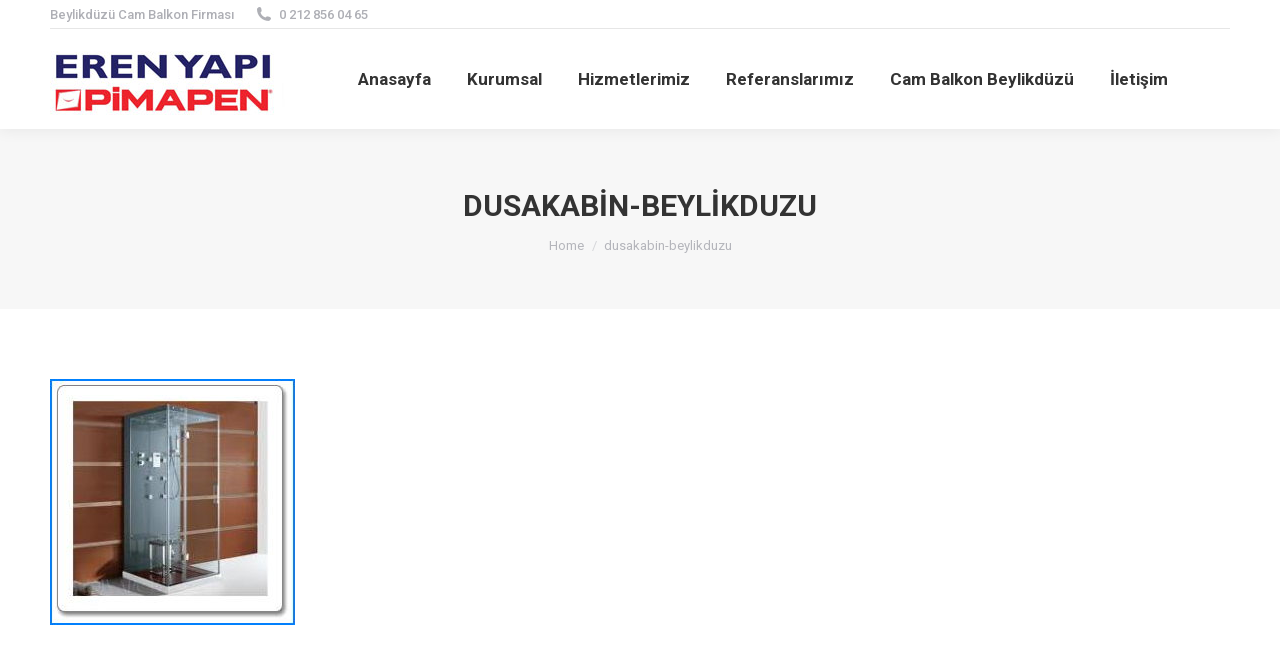

--- FILE ---
content_type: text/html; charset=UTF-8
request_url: https://www.beylikduzucambalkon.com/dusakabin-beylikduzu/
body_size: 15332
content:
<!DOCTYPE html>
<!--[if !(IE 6) | !(IE 7) | !(IE 8)  ]><!-->
<html dir="ltr" lang="tr" prefix="og: https://ogp.me/ns#" class="no-js">
<!--<![endif]-->
<head>
	<meta charset="UTF-8" />
		<meta name="viewport" content="width=device-width, initial-scale=1, maximum-scale=1, user-scalable=0">
		<meta name="theme-color" content="#1ebbf0"/>	<link rel="profile" href="https://gmpg.org/xfn/11" />
	<title>dusakabin-beylikduzu | Beylikdüzü Cam Balkon - Eren Yapı</title>

		<!-- All in One SEO 4.5.7.2 - aioseo.com -->
		<meta name="robots" content="max-image-preview:large" />
		<link rel="canonical" href="https://www.beylikduzucambalkon.com/dusakabin-beylikduzu/" />
		<meta name="generator" content="All in One SEO (AIOSEO) 4.5.7.2" />
		<meta property="og:locale" content="tr_TR" />
		<meta property="og:site_name" content="Beylikdüzü Cam Balkon - Eren Yapı | Beylikdüzü cam balkon firması yetkili bayisi internet sitesidir. Beykent, Gürpınar, Yakuplu, Büyükçekmece Cam Balkon Hizmetleri." />
		<meta property="og:type" content="article" />
		<meta property="og:title" content="dusakabin-beylikduzu | Beylikdüzü Cam Balkon - Eren Yapı" />
		<meta property="og:url" content="https://www.beylikduzucambalkon.com/dusakabin-beylikduzu/" />
		<meta property="article:published_time" content="2012-06-01T00:00:00+00:00" />
		<meta property="article:modified_time" content="2012-06-01T00:00:00+00:00" />
		<meta name="twitter:card" content="summary_large_image" />
		<meta name="twitter:title" content="dusakabin-beylikduzu | Beylikdüzü Cam Balkon - Eren Yapı" />
		<script type="application/ld+json" class="aioseo-schema">
			{"@context":"https:\/\/schema.org","@graph":[{"@type":"BreadcrumbList","@id":"https:\/\/www.beylikduzucambalkon.com\/dusakabin-beylikduzu\/#breadcrumblist","itemListElement":[{"@type":"ListItem","@id":"https:\/\/www.beylikduzucambalkon.com\/#listItem","position":1,"name":"Ev","item":"https:\/\/www.beylikduzucambalkon.com\/","nextItem":"https:\/\/www.beylikduzucambalkon.com\/dusakabin-beylikduzu\/#listItem"},{"@type":"ListItem","@id":"https:\/\/www.beylikduzucambalkon.com\/dusakabin-beylikduzu\/#listItem","position":2,"name":"dusakabin-beylikduzu","previousItem":"https:\/\/www.beylikduzucambalkon.com\/#listItem"}]},{"@type":"ItemPage","@id":"https:\/\/www.beylikduzucambalkon.com\/dusakabin-beylikduzu\/#itempage","url":"https:\/\/www.beylikduzucambalkon.com\/dusakabin-beylikduzu\/","name":"dusakabin-beylikduzu | Beylikd\u00fcz\u00fc Cam Balkon - Eren Yap\u0131","inLanguage":"tr-TR","isPartOf":{"@id":"https:\/\/www.beylikduzucambalkon.com\/#website"},"breadcrumb":{"@id":"https:\/\/www.beylikduzucambalkon.com\/dusakabin-beylikduzu\/#breadcrumblist"},"author":{"@id":"https:\/\/www.beylikduzucambalkon.com\/author\/cambalkon\/#author"},"creator":{"@id":"https:\/\/www.beylikduzucambalkon.com\/author\/cambalkon\/#author"},"datePublished":"2012-06-01T00:00:00+03:00","dateModified":"2012-06-01T00:00:00+03:00"},{"@type":"Organization","@id":"https:\/\/www.beylikduzucambalkon.com\/#organization","name":"Beylikd\u00fcz\u00fc Cam Balkon - Eren Yap\u0131","url":"https:\/\/www.beylikduzucambalkon.com\/"},{"@type":"Person","@id":"https:\/\/www.beylikduzucambalkon.com\/author\/cambalkon\/#author","url":"https:\/\/www.beylikduzucambalkon.com\/author\/cambalkon\/","name":"cambalkon","image":{"@type":"ImageObject","@id":"https:\/\/www.beylikduzucambalkon.com\/dusakabin-beylikduzu\/#authorImage","url":"https:\/\/secure.gravatar.com\/avatar\/167e5f2c471387a6808f1b9ca3c19f94?s=96&d=mm&r=g","width":96,"height":96,"caption":"cambalkon"}},{"@type":"WebSite","@id":"https:\/\/www.beylikduzucambalkon.com\/#website","url":"https:\/\/www.beylikduzucambalkon.com\/","name":"Beylikd\u00fcz\u00fc Cam Balkon - Eren Yap\u0131","description":"Beylikd\u00fcz\u00fc cam balkon firmas\u0131 yetkili bayisi internet sitesidir. Beykent, G\u00fcrp\u0131nar, Yakuplu, B\u00fcy\u00fck\u00e7ekmece Cam Balkon Hizmetleri.","inLanguage":"tr-TR","publisher":{"@id":"https:\/\/www.beylikduzucambalkon.com\/#organization"}}]}
		</script>
		<!-- All in One SEO -->

<link rel='dns-prefetch' href='//fonts.googleapis.com' />
<link rel="alternate" type="application/rss+xml" title="Beylikdüzü Cam Balkon - Eren Yapı &raquo; akışı" href="https://www.beylikduzucambalkon.com/feed/" />
<link rel="alternate" type="application/rss+xml" title="Beylikdüzü Cam Balkon - Eren Yapı &raquo; yorum akışı" href="https://www.beylikduzucambalkon.com/comments/feed/" />
<link rel="alternate" type="application/rss+xml" title="Beylikdüzü Cam Balkon - Eren Yapı &raquo; dusakabin-beylikduzu yorum akışı" href="https://www.beylikduzucambalkon.com/feed/?attachment_id=8338" />
<script type="text/javascript">
/* <![CDATA[ */
window._wpemojiSettings = {"baseUrl":"https:\/\/s.w.org\/images\/core\/emoji\/14.0.0\/72x72\/","ext":".png","svgUrl":"https:\/\/s.w.org\/images\/core\/emoji\/14.0.0\/svg\/","svgExt":".svg","source":{"concatemoji":"https:\/\/www.beylikduzucambalkon.com\/wp-includes\/js\/wp-emoji-release.min.js?ver=6.4.7"}};
/*! This file is auto-generated */
!function(i,n){var o,s,e;function c(e){try{var t={supportTests:e,timestamp:(new Date).valueOf()};sessionStorage.setItem(o,JSON.stringify(t))}catch(e){}}function p(e,t,n){e.clearRect(0,0,e.canvas.width,e.canvas.height),e.fillText(t,0,0);var t=new Uint32Array(e.getImageData(0,0,e.canvas.width,e.canvas.height).data),r=(e.clearRect(0,0,e.canvas.width,e.canvas.height),e.fillText(n,0,0),new Uint32Array(e.getImageData(0,0,e.canvas.width,e.canvas.height).data));return t.every(function(e,t){return e===r[t]})}function u(e,t,n){switch(t){case"flag":return n(e,"\ud83c\udff3\ufe0f\u200d\u26a7\ufe0f","\ud83c\udff3\ufe0f\u200b\u26a7\ufe0f")?!1:!n(e,"\ud83c\uddfa\ud83c\uddf3","\ud83c\uddfa\u200b\ud83c\uddf3")&&!n(e,"\ud83c\udff4\udb40\udc67\udb40\udc62\udb40\udc65\udb40\udc6e\udb40\udc67\udb40\udc7f","\ud83c\udff4\u200b\udb40\udc67\u200b\udb40\udc62\u200b\udb40\udc65\u200b\udb40\udc6e\u200b\udb40\udc67\u200b\udb40\udc7f");case"emoji":return!n(e,"\ud83e\udef1\ud83c\udffb\u200d\ud83e\udef2\ud83c\udfff","\ud83e\udef1\ud83c\udffb\u200b\ud83e\udef2\ud83c\udfff")}return!1}function f(e,t,n){var r="undefined"!=typeof WorkerGlobalScope&&self instanceof WorkerGlobalScope?new OffscreenCanvas(300,150):i.createElement("canvas"),a=r.getContext("2d",{willReadFrequently:!0}),o=(a.textBaseline="top",a.font="600 32px Arial",{});return e.forEach(function(e){o[e]=t(a,e,n)}),o}function t(e){var t=i.createElement("script");t.src=e,t.defer=!0,i.head.appendChild(t)}"undefined"!=typeof Promise&&(o="wpEmojiSettingsSupports",s=["flag","emoji"],n.supports={everything:!0,everythingExceptFlag:!0},e=new Promise(function(e){i.addEventListener("DOMContentLoaded",e,{once:!0})}),new Promise(function(t){var n=function(){try{var e=JSON.parse(sessionStorage.getItem(o));if("object"==typeof e&&"number"==typeof e.timestamp&&(new Date).valueOf()<e.timestamp+604800&&"object"==typeof e.supportTests)return e.supportTests}catch(e){}return null}();if(!n){if("undefined"!=typeof Worker&&"undefined"!=typeof OffscreenCanvas&&"undefined"!=typeof URL&&URL.createObjectURL&&"undefined"!=typeof Blob)try{var e="postMessage("+f.toString()+"("+[JSON.stringify(s),u.toString(),p.toString()].join(",")+"));",r=new Blob([e],{type:"text/javascript"}),a=new Worker(URL.createObjectURL(r),{name:"wpTestEmojiSupports"});return void(a.onmessage=function(e){c(n=e.data),a.terminate(),t(n)})}catch(e){}c(n=f(s,u,p))}t(n)}).then(function(e){for(var t in e)n.supports[t]=e[t],n.supports.everything=n.supports.everything&&n.supports[t],"flag"!==t&&(n.supports.everythingExceptFlag=n.supports.everythingExceptFlag&&n.supports[t]);n.supports.everythingExceptFlag=n.supports.everythingExceptFlag&&!n.supports.flag,n.DOMReady=!1,n.readyCallback=function(){n.DOMReady=!0}}).then(function(){return e}).then(function(){var e;n.supports.everything||(n.readyCallback(),(e=n.source||{}).concatemoji?t(e.concatemoji):e.wpemoji&&e.twemoji&&(t(e.twemoji),t(e.wpemoji)))}))}((window,document),window._wpemojiSettings);
/* ]]> */
</script>

<link rel='stylesheet' id='layerslider-css' href='https://www.beylikduzucambalkon.com/wp-content/plugins/LayerSlider/static/layerslider/css/layerslider.css?ver=6.6.1' type='text/css' media='all' />
<style id='wp-emoji-styles-inline-css' type='text/css'>

	img.wp-smiley, img.emoji {
		display: inline !important;
		border: none !important;
		box-shadow: none !important;
		height: 1em !important;
		width: 1em !important;
		margin: 0 0.07em !important;
		vertical-align: -0.1em !important;
		background: none !important;
		padding: 0 !important;
	}
</style>
<link rel='stylesheet' id='wp-block-library-css' href='https://www.beylikduzucambalkon.com/wp-includes/css/dist/block-library/style.min.css?ver=6.4.7' type='text/css' media='all' />
<style id='wp-block-library-theme-inline-css' type='text/css'>
.wp-block-audio figcaption{color:#555;font-size:13px;text-align:center}.is-dark-theme .wp-block-audio figcaption{color:hsla(0,0%,100%,.65)}.wp-block-audio{margin:0 0 1em}.wp-block-code{border:1px solid #ccc;border-radius:4px;font-family:Menlo,Consolas,monaco,monospace;padding:.8em 1em}.wp-block-embed figcaption{color:#555;font-size:13px;text-align:center}.is-dark-theme .wp-block-embed figcaption{color:hsla(0,0%,100%,.65)}.wp-block-embed{margin:0 0 1em}.blocks-gallery-caption{color:#555;font-size:13px;text-align:center}.is-dark-theme .blocks-gallery-caption{color:hsla(0,0%,100%,.65)}.wp-block-image figcaption{color:#555;font-size:13px;text-align:center}.is-dark-theme .wp-block-image figcaption{color:hsla(0,0%,100%,.65)}.wp-block-image{margin:0 0 1em}.wp-block-pullquote{border-bottom:4px solid;border-top:4px solid;color:currentColor;margin-bottom:1.75em}.wp-block-pullquote cite,.wp-block-pullquote footer,.wp-block-pullquote__citation{color:currentColor;font-size:.8125em;font-style:normal;text-transform:uppercase}.wp-block-quote{border-left:.25em solid;margin:0 0 1.75em;padding-left:1em}.wp-block-quote cite,.wp-block-quote footer{color:currentColor;font-size:.8125em;font-style:normal;position:relative}.wp-block-quote.has-text-align-right{border-left:none;border-right:.25em solid;padding-left:0;padding-right:1em}.wp-block-quote.has-text-align-center{border:none;padding-left:0}.wp-block-quote.is-large,.wp-block-quote.is-style-large,.wp-block-quote.is-style-plain{border:none}.wp-block-search .wp-block-search__label{font-weight:700}.wp-block-search__button{border:1px solid #ccc;padding:.375em .625em}:where(.wp-block-group.has-background){padding:1.25em 2.375em}.wp-block-separator.has-css-opacity{opacity:.4}.wp-block-separator{border:none;border-bottom:2px solid;margin-left:auto;margin-right:auto}.wp-block-separator.has-alpha-channel-opacity{opacity:1}.wp-block-separator:not(.is-style-wide):not(.is-style-dots){width:100px}.wp-block-separator.has-background:not(.is-style-dots){border-bottom:none;height:1px}.wp-block-separator.has-background:not(.is-style-wide):not(.is-style-dots){height:2px}.wp-block-table{margin:0 0 1em}.wp-block-table td,.wp-block-table th{word-break:normal}.wp-block-table figcaption{color:#555;font-size:13px;text-align:center}.is-dark-theme .wp-block-table figcaption{color:hsla(0,0%,100%,.65)}.wp-block-video figcaption{color:#555;font-size:13px;text-align:center}.is-dark-theme .wp-block-video figcaption{color:hsla(0,0%,100%,.65)}.wp-block-video{margin:0 0 1em}.wp-block-template-part.has-background{margin-bottom:0;margin-top:0;padding:1.25em 2.375em}
</style>
<style id='classic-theme-styles-inline-css' type='text/css'>
/*! This file is auto-generated */
.wp-block-button__link{color:#fff;background-color:#32373c;border-radius:9999px;box-shadow:none;text-decoration:none;padding:calc(.667em + 2px) calc(1.333em + 2px);font-size:1.125em}.wp-block-file__button{background:#32373c;color:#fff;text-decoration:none}
</style>
<style id='global-styles-inline-css' type='text/css'>
body{--wp--preset--color--black: #000000;--wp--preset--color--cyan-bluish-gray: #abb8c3;--wp--preset--color--white: #FFF;--wp--preset--color--pale-pink: #f78da7;--wp--preset--color--vivid-red: #cf2e2e;--wp--preset--color--luminous-vivid-orange: #ff6900;--wp--preset--color--luminous-vivid-amber: #fcb900;--wp--preset--color--light-green-cyan: #7bdcb5;--wp--preset--color--vivid-green-cyan: #00d084;--wp--preset--color--pale-cyan-blue: #8ed1fc;--wp--preset--color--vivid-cyan-blue: #0693e3;--wp--preset--color--vivid-purple: #9b51e0;--wp--preset--color--accent: #1ebbf0;--wp--preset--color--dark-gray: #111;--wp--preset--color--light-gray: #767676;--wp--preset--gradient--vivid-cyan-blue-to-vivid-purple: linear-gradient(135deg,rgba(6,147,227,1) 0%,rgb(155,81,224) 100%);--wp--preset--gradient--light-green-cyan-to-vivid-green-cyan: linear-gradient(135deg,rgb(122,220,180) 0%,rgb(0,208,130) 100%);--wp--preset--gradient--luminous-vivid-amber-to-luminous-vivid-orange: linear-gradient(135deg,rgba(252,185,0,1) 0%,rgba(255,105,0,1) 100%);--wp--preset--gradient--luminous-vivid-orange-to-vivid-red: linear-gradient(135deg,rgba(255,105,0,1) 0%,rgb(207,46,46) 100%);--wp--preset--gradient--very-light-gray-to-cyan-bluish-gray: linear-gradient(135deg,rgb(238,238,238) 0%,rgb(169,184,195) 100%);--wp--preset--gradient--cool-to-warm-spectrum: linear-gradient(135deg,rgb(74,234,220) 0%,rgb(151,120,209) 20%,rgb(207,42,186) 40%,rgb(238,44,130) 60%,rgb(251,105,98) 80%,rgb(254,248,76) 100%);--wp--preset--gradient--blush-light-purple: linear-gradient(135deg,rgb(255,206,236) 0%,rgb(152,150,240) 100%);--wp--preset--gradient--blush-bordeaux: linear-gradient(135deg,rgb(254,205,165) 0%,rgb(254,45,45) 50%,rgb(107,0,62) 100%);--wp--preset--gradient--luminous-dusk: linear-gradient(135deg,rgb(255,203,112) 0%,rgb(199,81,192) 50%,rgb(65,88,208) 100%);--wp--preset--gradient--pale-ocean: linear-gradient(135deg,rgb(255,245,203) 0%,rgb(182,227,212) 50%,rgb(51,167,181) 100%);--wp--preset--gradient--electric-grass: linear-gradient(135deg,rgb(202,248,128) 0%,rgb(113,206,126) 100%);--wp--preset--gradient--midnight: linear-gradient(135deg,rgb(2,3,129) 0%,rgb(40,116,252) 100%);--wp--preset--font-size--small: 13px;--wp--preset--font-size--medium: 20px;--wp--preset--font-size--large: 36px;--wp--preset--font-size--x-large: 42px;--wp--preset--spacing--20: 0.44rem;--wp--preset--spacing--30: 0.67rem;--wp--preset--spacing--40: 1rem;--wp--preset--spacing--50: 1.5rem;--wp--preset--spacing--60: 2.25rem;--wp--preset--spacing--70: 3.38rem;--wp--preset--spacing--80: 5.06rem;--wp--preset--shadow--natural: 6px 6px 9px rgba(0, 0, 0, 0.2);--wp--preset--shadow--deep: 12px 12px 50px rgba(0, 0, 0, 0.4);--wp--preset--shadow--sharp: 6px 6px 0px rgba(0, 0, 0, 0.2);--wp--preset--shadow--outlined: 6px 6px 0px -3px rgba(255, 255, 255, 1), 6px 6px rgba(0, 0, 0, 1);--wp--preset--shadow--crisp: 6px 6px 0px rgba(0, 0, 0, 1);}:where(.is-layout-flex){gap: 0.5em;}:where(.is-layout-grid){gap: 0.5em;}body .is-layout-flow > .alignleft{float: left;margin-inline-start: 0;margin-inline-end: 2em;}body .is-layout-flow > .alignright{float: right;margin-inline-start: 2em;margin-inline-end: 0;}body .is-layout-flow > .aligncenter{margin-left: auto !important;margin-right: auto !important;}body .is-layout-constrained > .alignleft{float: left;margin-inline-start: 0;margin-inline-end: 2em;}body .is-layout-constrained > .alignright{float: right;margin-inline-start: 2em;margin-inline-end: 0;}body .is-layout-constrained > .aligncenter{margin-left: auto !important;margin-right: auto !important;}body .is-layout-constrained > :where(:not(.alignleft):not(.alignright):not(.alignfull)){max-width: var(--wp--style--global--content-size);margin-left: auto !important;margin-right: auto !important;}body .is-layout-constrained > .alignwide{max-width: var(--wp--style--global--wide-size);}body .is-layout-flex{display: flex;}body .is-layout-flex{flex-wrap: wrap;align-items: center;}body .is-layout-flex > *{margin: 0;}body .is-layout-grid{display: grid;}body .is-layout-grid > *{margin: 0;}:where(.wp-block-columns.is-layout-flex){gap: 2em;}:where(.wp-block-columns.is-layout-grid){gap: 2em;}:where(.wp-block-post-template.is-layout-flex){gap: 1.25em;}:where(.wp-block-post-template.is-layout-grid){gap: 1.25em;}.has-black-color{color: var(--wp--preset--color--black) !important;}.has-cyan-bluish-gray-color{color: var(--wp--preset--color--cyan-bluish-gray) !important;}.has-white-color{color: var(--wp--preset--color--white) !important;}.has-pale-pink-color{color: var(--wp--preset--color--pale-pink) !important;}.has-vivid-red-color{color: var(--wp--preset--color--vivid-red) !important;}.has-luminous-vivid-orange-color{color: var(--wp--preset--color--luminous-vivid-orange) !important;}.has-luminous-vivid-amber-color{color: var(--wp--preset--color--luminous-vivid-amber) !important;}.has-light-green-cyan-color{color: var(--wp--preset--color--light-green-cyan) !important;}.has-vivid-green-cyan-color{color: var(--wp--preset--color--vivid-green-cyan) !important;}.has-pale-cyan-blue-color{color: var(--wp--preset--color--pale-cyan-blue) !important;}.has-vivid-cyan-blue-color{color: var(--wp--preset--color--vivid-cyan-blue) !important;}.has-vivid-purple-color{color: var(--wp--preset--color--vivid-purple) !important;}.has-black-background-color{background-color: var(--wp--preset--color--black) !important;}.has-cyan-bluish-gray-background-color{background-color: var(--wp--preset--color--cyan-bluish-gray) !important;}.has-white-background-color{background-color: var(--wp--preset--color--white) !important;}.has-pale-pink-background-color{background-color: var(--wp--preset--color--pale-pink) !important;}.has-vivid-red-background-color{background-color: var(--wp--preset--color--vivid-red) !important;}.has-luminous-vivid-orange-background-color{background-color: var(--wp--preset--color--luminous-vivid-orange) !important;}.has-luminous-vivid-amber-background-color{background-color: var(--wp--preset--color--luminous-vivid-amber) !important;}.has-light-green-cyan-background-color{background-color: var(--wp--preset--color--light-green-cyan) !important;}.has-vivid-green-cyan-background-color{background-color: var(--wp--preset--color--vivid-green-cyan) !important;}.has-pale-cyan-blue-background-color{background-color: var(--wp--preset--color--pale-cyan-blue) !important;}.has-vivid-cyan-blue-background-color{background-color: var(--wp--preset--color--vivid-cyan-blue) !important;}.has-vivid-purple-background-color{background-color: var(--wp--preset--color--vivid-purple) !important;}.has-black-border-color{border-color: var(--wp--preset--color--black) !important;}.has-cyan-bluish-gray-border-color{border-color: var(--wp--preset--color--cyan-bluish-gray) !important;}.has-white-border-color{border-color: var(--wp--preset--color--white) !important;}.has-pale-pink-border-color{border-color: var(--wp--preset--color--pale-pink) !important;}.has-vivid-red-border-color{border-color: var(--wp--preset--color--vivid-red) !important;}.has-luminous-vivid-orange-border-color{border-color: var(--wp--preset--color--luminous-vivid-orange) !important;}.has-luminous-vivid-amber-border-color{border-color: var(--wp--preset--color--luminous-vivid-amber) !important;}.has-light-green-cyan-border-color{border-color: var(--wp--preset--color--light-green-cyan) !important;}.has-vivid-green-cyan-border-color{border-color: var(--wp--preset--color--vivid-green-cyan) !important;}.has-pale-cyan-blue-border-color{border-color: var(--wp--preset--color--pale-cyan-blue) !important;}.has-vivid-cyan-blue-border-color{border-color: var(--wp--preset--color--vivid-cyan-blue) !important;}.has-vivid-purple-border-color{border-color: var(--wp--preset--color--vivid-purple) !important;}.has-vivid-cyan-blue-to-vivid-purple-gradient-background{background: var(--wp--preset--gradient--vivid-cyan-blue-to-vivid-purple) !important;}.has-light-green-cyan-to-vivid-green-cyan-gradient-background{background: var(--wp--preset--gradient--light-green-cyan-to-vivid-green-cyan) !important;}.has-luminous-vivid-amber-to-luminous-vivid-orange-gradient-background{background: var(--wp--preset--gradient--luminous-vivid-amber-to-luminous-vivid-orange) !important;}.has-luminous-vivid-orange-to-vivid-red-gradient-background{background: var(--wp--preset--gradient--luminous-vivid-orange-to-vivid-red) !important;}.has-very-light-gray-to-cyan-bluish-gray-gradient-background{background: var(--wp--preset--gradient--very-light-gray-to-cyan-bluish-gray) !important;}.has-cool-to-warm-spectrum-gradient-background{background: var(--wp--preset--gradient--cool-to-warm-spectrum) !important;}.has-blush-light-purple-gradient-background{background: var(--wp--preset--gradient--blush-light-purple) !important;}.has-blush-bordeaux-gradient-background{background: var(--wp--preset--gradient--blush-bordeaux) !important;}.has-luminous-dusk-gradient-background{background: var(--wp--preset--gradient--luminous-dusk) !important;}.has-pale-ocean-gradient-background{background: var(--wp--preset--gradient--pale-ocean) !important;}.has-electric-grass-gradient-background{background: var(--wp--preset--gradient--electric-grass) !important;}.has-midnight-gradient-background{background: var(--wp--preset--gradient--midnight) !important;}.has-small-font-size{font-size: var(--wp--preset--font-size--small) !important;}.has-medium-font-size{font-size: var(--wp--preset--font-size--medium) !important;}.has-large-font-size{font-size: var(--wp--preset--font-size--large) !important;}.has-x-large-font-size{font-size: var(--wp--preset--font-size--x-large) !important;}
.wp-block-navigation a:where(:not(.wp-element-button)){color: inherit;}
:where(.wp-block-post-template.is-layout-flex){gap: 1.25em;}:where(.wp-block-post-template.is-layout-grid){gap: 1.25em;}
:where(.wp-block-columns.is-layout-flex){gap: 2em;}:where(.wp-block-columns.is-layout-grid){gap: 2em;}
.wp-block-pullquote{font-size: 1.5em;line-height: 1.6;}
</style>
<link rel='stylesheet' id='contact-form-7-css' href='https://www.beylikduzucambalkon.com/wp-content/plugins/contact-form-7/includes/css/styles.css?ver=5.8.7' type='text/css' media='all' />
<link rel='stylesheet' id='the7-font-css' href='https://www.beylikduzucambalkon.com/wp-content/themes/dt-the7/fonts/icomoon-the7-font/icomoon-the7-font.min.css?ver=11.9.2.1' type='text/css' media='all' />
<link rel='stylesheet' id='the7-awesome-fonts-css' href='https://www.beylikduzucambalkon.com/wp-content/themes/dt-the7/fonts/FontAwesome/css/all.min.css?ver=11.9.2.1' type='text/css' media='all' />
<link rel='stylesheet' id='the7-awesome-fonts-back-css' href='https://www.beylikduzucambalkon.com/wp-content/themes/dt-the7/fonts/FontAwesome/back-compat.min.css?ver=11.9.2.1' type='text/css' media='all' />
<link rel='stylesheet' id='the7-Defaults-css' href='https://www.beylikduzucambalkon.com/wp-content/uploads/smile_fonts/Defaults/Defaults.css?ver=6.4.7' type='text/css' media='all' />
<link rel='stylesheet' id='the7-icomoon-feather-24x24-css' href='https://www.beylikduzucambalkon.com/wp-content/uploads/smile_fonts/icomoon-feather-24x24/icomoon-feather-24x24.css?ver=6.4.7' type='text/css' media='all' />
<link rel='stylesheet' id='the7-icomoon-free-social-contact-16x16-css' href='https://www.beylikduzucambalkon.com/wp-content/uploads/smile_fonts/icomoon-free-social-contact-16x16/icomoon-free-social-contact-16x16.css?ver=6.4.7' type='text/css' media='all' />
<link rel='stylesheet' id='dt-web-fonts-css' href='https://fonts.googleapis.com/css?family=Roboto:400,500,600,700' type='text/css' media='all' />
<link rel='stylesheet' id='dt-main-css' href='https://www.beylikduzucambalkon.com/wp-content/themes/dt-the7/css/main.min.css?ver=11.9.2.1' type='text/css' media='all' />
<style id='dt-main-inline-css' type='text/css'>
body #load {
  display: block;
  height: 100%;
  overflow: hidden;
  position: fixed;
  width: 100%;
  z-index: 9901;
  opacity: 1;
  visibility: visible;
  transition: all .35s ease-out;
}
.load-wrap {
  width: 100%;
  height: 100%;
  background-position: center center;
  background-repeat: no-repeat;
  text-align: center;
  display: -ms-flexbox;
  display: -ms-flex;
  display: flex;
  -ms-align-items: center;
  -ms-flex-align: center;
  align-items: center;
  -ms-flex-flow: column wrap;
  flex-flow: column wrap;
  -ms-flex-pack: center;
  -ms-justify-content: center;
  justify-content: center;
}
.load-wrap > svg {
  position: absolute;
  top: 50%;
  left: 50%;
  transform: translate(-50%,-50%);
}
#load {
  background: var(--the7-elementor-beautiful-loading-bg,#ffffff);
  --the7-beautiful-spinner-color2: var(--the7-beautiful-spinner-color,rgba(51,51,51,0.3));
}

</style>
<link rel='stylesheet' id='the7-custom-scrollbar-css' href='https://www.beylikduzucambalkon.com/wp-content/themes/dt-the7/lib/custom-scrollbar/custom-scrollbar.min.css?ver=11.9.2.1' type='text/css' media='all' />
<link rel='stylesheet' id='the7-wpbakery-css' href='https://www.beylikduzucambalkon.com/wp-content/themes/dt-the7/css/wpbakery.min.css?ver=11.9.2.1' type='text/css' media='all' />
<link rel='stylesheet' id='the7-core-css' href='https://www.beylikduzucambalkon.com/wp-content/plugins/dt-the7-core/assets/css/post-type.min.css?ver=2.7.7' type='text/css' media='all' />
<link rel='stylesheet' id='the7-css-vars-css' href='https://www.beylikduzucambalkon.com/wp-content/uploads/the7-css/css-vars.css?ver=13de26966484' type='text/css' media='all' />
<link rel='stylesheet' id='dt-custom-css' href='https://www.beylikduzucambalkon.com/wp-content/uploads/the7-css/custom.css?ver=13de26966484' type='text/css' media='all' />
<link rel='stylesheet' id='dt-media-css' href='https://www.beylikduzucambalkon.com/wp-content/uploads/the7-css/media.css?ver=13de26966484' type='text/css' media='all' />
<link rel='stylesheet' id='the7-mega-menu-css' href='https://www.beylikduzucambalkon.com/wp-content/uploads/the7-css/mega-menu.css?ver=13de26966484' type='text/css' media='all' />
<link rel='stylesheet' id='the7-elements-albums-portfolio-css' href='https://www.beylikduzucambalkon.com/wp-content/uploads/the7-css/the7-elements-albums-portfolio.css?ver=13de26966484' type='text/css' media='all' />
<link rel='stylesheet' id='the7-elements-css' href='https://www.beylikduzucambalkon.com/wp-content/uploads/the7-css/post-type-dynamic.css?ver=13de26966484' type='text/css' media='all' />
<link rel='stylesheet' id='style-css' href='https://www.beylikduzucambalkon.com/wp-content/themes/dt-the7/style.css?ver=11.9.2.1' type='text/css' media='all' />
<script type="text/javascript" src="https://www.beylikduzucambalkon.com/wp-includes/js/jquery/jquery.min.js?ver=3.7.1" id="jquery-core-js"></script>
<script type="text/javascript" src="https://www.beylikduzucambalkon.com/wp-includes/js/jquery/jquery-migrate.min.js?ver=3.4.1" id="jquery-migrate-js"></script>
<script type="text/javascript" id="layerslider-greensock-js-extra">
/* <![CDATA[ */
var LS_Meta = {"v":"6.6.1"};
/* ]]> */
</script>
<script type="text/javascript" data-cfasync="false" src="https://www.beylikduzucambalkon.com/wp-content/plugins/LayerSlider/static/layerslider/js/greensock.js?ver=1.19.0" id="layerslider-greensock-js"></script>
<script type="text/javascript" data-cfasync="false" src="https://www.beylikduzucambalkon.com/wp-content/plugins/LayerSlider/static/layerslider/js/layerslider.kreaturamedia.jquery.js?ver=6.6.1" id="layerslider-js"></script>
<script type="text/javascript" data-cfasync="false" src="https://www.beylikduzucambalkon.com/wp-content/plugins/LayerSlider/static/layerslider/js/layerslider.transitions.js?ver=6.6.1" id="layerslider-transitions-js"></script>
<script type="text/javascript" id="dt-above-fold-js-extra">
/* <![CDATA[ */
var dtLocal = {"themeUrl":"https:\/\/www.beylikduzucambalkon.com\/wp-content\/themes\/dt-the7","passText":"To view this protected post, enter the password below:","moreButtonText":{"loading":"Loading...","loadMore":"Load more"},"postID":"8338","ajaxurl":"https:\/\/www.beylikduzucambalkon.com\/wp-admin\/admin-ajax.php","REST":{"baseUrl":"https:\/\/www.beylikduzucambalkon.com\/wp-json\/the7\/v1","endpoints":{"sendMail":"\/send-mail"}},"contactMessages":{"required":"One or more fields have an error. Please check and try again.","terms":"Please accept the privacy policy.","fillTheCaptchaError":"Please, fill the captcha."},"captchaSiteKey":"","ajaxNonce":"9b13179803","pageData":"","themeSettings":{"smoothScroll":"off","lazyLoading":false,"desktopHeader":{"height":100},"ToggleCaptionEnabled":"disabled","ToggleCaption":"Navigation","floatingHeader":{"showAfter":94,"showMenu":true,"height":60,"logo":{"showLogo":true,"html":"<img class=\" preload-me\" src=\"https:\/\/www.beylikduzucambalkon.com\/wp-content\/uploads\/2016\/03\/beylikduzu-pimapen.jpg\" srcset=\"https:\/\/www.beylikduzucambalkon.com\/wp-content\/uploads\/2016\/03\/beylikduzu-pimapen.jpg 240w, https:\/\/www.beylikduzucambalkon.com\/wp-content\/uploads\/2016\/03\/beylikduzu-pimapen.jpg 240w\" width=\"240\" height=\"73\"   sizes=\"240px\" alt=\"Beylikd\u00fcz\u00fc Cam Balkon - Eren Yap\u0131\" \/>","url":"https:\/\/www.beylikduzucambalkon.com\/"}},"topLine":{"floatingTopLine":{"logo":{"showLogo":false,"html":""}}},"mobileHeader":{"firstSwitchPoint":990,"secondSwitchPoint":778,"firstSwitchPointHeight":80,"secondSwitchPointHeight":60,"mobileToggleCaptionEnabled":"disabled","mobileToggleCaption":"Menu"},"stickyMobileHeaderFirstSwitch":{"logo":{"html":"<img class=\" preload-me\" src=\"https:\/\/www.beylikduzucambalkon.com\/wp-content\/uploads\/2016\/03\/beylikduzu-pimapen.jpg\" srcset=\"https:\/\/www.beylikduzucambalkon.com\/wp-content\/uploads\/2016\/03\/beylikduzu-pimapen.jpg 240w, https:\/\/www.beylikduzucambalkon.com\/wp-content\/uploads\/2016\/03\/beylikduzu-pimapen.jpg 240w\" width=\"240\" height=\"73\"   sizes=\"240px\" alt=\"Beylikd\u00fcz\u00fc Cam Balkon - Eren Yap\u0131\" \/>"}},"stickyMobileHeaderSecondSwitch":{"logo":{"html":"<img class=\" preload-me\" src=\"https:\/\/www.beylikduzucambalkon.com\/wp-content\/uploads\/2016\/03\/beylikduzu-pimapen.jpg\" srcset=\"https:\/\/www.beylikduzucambalkon.com\/wp-content\/uploads\/2016\/03\/beylikduzu-pimapen.jpg 240w, https:\/\/www.beylikduzucambalkon.com\/wp-content\/uploads\/2016\/03\/beylikduzu-pimapen.jpg 240w\" width=\"240\" height=\"73\"   sizes=\"240px\" alt=\"Beylikd\u00fcz\u00fc Cam Balkon - Eren Yap\u0131\" \/>"}},"sidebar":{"switchPoint":990},"boxedWidth":"1340px"},"VCMobileScreenWidth":"778"};
var dtShare = {"shareButtonText":{"facebook":"Share on Facebook","twitter":"Tweet","pinterest":"Pin it","linkedin":"Share on Linkedin","whatsapp":"Share on Whatsapp"},"overlayOpacity":"85"};
/* ]]> */
</script>
<script type="text/javascript" src="https://www.beylikduzucambalkon.com/wp-content/themes/dt-the7/js/above-the-fold.min.js?ver=11.9.2.1" id="dt-above-fold-js"></script>
<script></script><meta name="generator" content="Powered by LayerSlider 6.6.1 - Multi-Purpose, Responsive, Parallax, Mobile-Friendly Slider Plugin for WordPress." />
<!-- LayerSlider updates and docs at: https://layerslider.kreaturamedia.com -->
<link rel="https://api.w.org/" href="https://www.beylikduzucambalkon.com/wp-json/" /><link rel="alternate" type="application/json" href="https://www.beylikduzucambalkon.com/wp-json/wp/v2/media/8338" /><link rel="EditURI" type="application/rsd+xml" title="RSD" href="https://www.beylikduzucambalkon.com/xmlrpc.php?rsd" />
<meta name="generator" content="WordPress 6.4.7" />
<link rel='shortlink' href='https://www.beylikduzucambalkon.com/?p=8338' />
<link rel="alternate" type="application/json+oembed" href="https://www.beylikduzucambalkon.com/wp-json/oembed/1.0/embed?url=https%3A%2F%2Fwww.beylikduzucambalkon.com%2Fdusakabin-beylikduzu%2F" />
<link rel="alternate" type="text/xml+oembed" href="https://www.beylikduzucambalkon.com/wp-json/oembed/1.0/embed?url=https%3A%2F%2Fwww.beylikduzucambalkon.com%2Fdusakabin-beylikduzu%2F&#038;format=xml" />
<meta property="og:site_name" content="Beylikdüzü Cam Balkon - Eren Yapı" />
<meta property="og:title" content="dusakabin-beylikduzu" />
<meta property="og:image" content="https://www.beylikduzucambalkon.com/wp-content/uploads/2012/06/dusakabin-beylikduzu.jpg" />
<meta property="og:url" content="https://www.beylikduzucambalkon.com/dusakabin-beylikduzu/" />
<meta property="og:type" content="article" />
<meta name="generator" content="Powered by WPBakery Page Builder - drag and drop page builder for WordPress."/>
<meta name="generator" content="Powered by Slider Revolution 6.6.19 - responsive, Mobile-Friendly Slider Plugin for WordPress with comfortable drag and drop interface." />
<script type="text/javascript" id="the7-loader-script">
document.addEventListener("DOMContentLoaded", function(event) {
	var load = document.getElementById("load");
	if(!load.classList.contains('loader-removed')){
		var removeLoading = setTimeout(function() {
			load.className += " loader-removed";
		}, 300);
	}
});
</script>
		<script>function setREVStartSize(e){
			//window.requestAnimationFrame(function() {
				window.RSIW = window.RSIW===undefined ? window.innerWidth : window.RSIW;
				window.RSIH = window.RSIH===undefined ? window.innerHeight : window.RSIH;
				try {
					var pw = document.getElementById(e.c).parentNode.offsetWidth,
						newh;
					pw = pw===0 || isNaN(pw) || (e.l=="fullwidth" || e.layout=="fullwidth") ? window.RSIW : pw;
					e.tabw = e.tabw===undefined ? 0 : parseInt(e.tabw);
					e.thumbw = e.thumbw===undefined ? 0 : parseInt(e.thumbw);
					e.tabh = e.tabh===undefined ? 0 : parseInt(e.tabh);
					e.thumbh = e.thumbh===undefined ? 0 : parseInt(e.thumbh);
					e.tabhide = e.tabhide===undefined ? 0 : parseInt(e.tabhide);
					e.thumbhide = e.thumbhide===undefined ? 0 : parseInt(e.thumbhide);
					e.mh = e.mh===undefined || e.mh=="" || e.mh==="auto" ? 0 : parseInt(e.mh,0);
					if(e.layout==="fullscreen" || e.l==="fullscreen")
						newh = Math.max(e.mh,window.RSIH);
					else{
						e.gw = Array.isArray(e.gw) ? e.gw : [e.gw];
						for (var i in e.rl) if (e.gw[i]===undefined || e.gw[i]===0) e.gw[i] = e.gw[i-1];
						e.gh = e.el===undefined || e.el==="" || (Array.isArray(e.el) && e.el.length==0)? e.gh : e.el;
						e.gh = Array.isArray(e.gh) ? e.gh : [e.gh];
						for (var i in e.rl) if (e.gh[i]===undefined || e.gh[i]===0) e.gh[i] = e.gh[i-1];
											
						var nl = new Array(e.rl.length),
							ix = 0,
							sl;
						e.tabw = e.tabhide>=pw ? 0 : e.tabw;
						e.thumbw = e.thumbhide>=pw ? 0 : e.thumbw;
						e.tabh = e.tabhide>=pw ? 0 : e.tabh;
						e.thumbh = e.thumbhide>=pw ? 0 : e.thumbh;
						for (var i in e.rl) nl[i] = e.rl[i]<window.RSIW ? 0 : e.rl[i];
						sl = nl[0];
						for (var i in nl) if (sl>nl[i] && nl[i]>0) { sl = nl[i]; ix=i;}
						var m = pw>(e.gw[ix]+e.tabw+e.thumbw) ? 1 : (pw-(e.tabw+e.thumbw)) / (e.gw[ix]);
						newh =  (e.gh[ix] * m) + (e.tabh + e.thumbh);
					}
					var el = document.getElementById(e.c);
					if (el!==null && el) el.style.height = newh+"px";
					el = document.getElementById(e.c+"_wrapper");
					if (el!==null && el) {
						el.style.height = newh+"px";
						el.style.display = "block";
					}
				} catch(e){
					console.log("Failure at Presize of Slider:" + e)
				}
			//});
		  };</script>
<noscript><style> .wpb_animate_when_almost_visible { opacity: 1; }</style></noscript><!-- Global site tag (gtag.js) - Google Analytics -->
<script async src="https://www.googletagmanager.com/gtag/js?id=UA-127567464-1"></script>
<script>
  window.dataLayer = window.dataLayer || [];
  function gtag(){dataLayer.push(arguments);}
  gtag('js', new Date());

  gtag('config', 'UA-127567464-1');
</script>
</head>
<body id="the7-body" class="attachment attachment-template-default single single-attachment postid-8338 attachmentid-8338 attachment-jpeg wp-embed-responsive the7-core-ver-2.7.7 dt-responsive-on right-mobile-menu-close-icon ouside-menu-close-icon mobile-hamburger-close-bg-enable mobile-hamburger-close-bg-hover-enable  fade-medium-mobile-menu-close-icon fade-medium-menu-close-icon accent-gradient srcset-enabled btn-flat custom-btn-color custom-btn-hover-color phantom-fade phantom-shadow-decoration phantom-custom-logo-on top-header first-switch-logo-left first-switch-menu-right second-switch-logo-left second-switch-menu-right right-mobile-menu layzr-loading-on popup-message-style the7-ver-11.9.2.1 dt-fa-compatibility wpb-js-composer js-comp-ver-7.3 vc_responsive">
<!-- The7 11.9.2.1 -->
<div id="load" class="spinner-loader">
	<div class="load-wrap"><style type="text/css">
    [class*="the7-spinner-animate-"]{
        animation: spinner-animation 1s cubic-bezier(1,1,1,1) infinite;
        x:46.5px;
        y:40px;
        width:7px;
        height:20px;
        fill:var(--the7-beautiful-spinner-color2);
        opacity: 0.2;
    }
    .the7-spinner-animate-2{
        animation-delay: 0.083s;
    }
    .the7-spinner-animate-3{
        animation-delay: 0.166s;
    }
    .the7-spinner-animate-4{
         animation-delay: 0.25s;
    }
    .the7-spinner-animate-5{
         animation-delay: 0.33s;
    }
    .the7-spinner-animate-6{
         animation-delay: 0.416s;
    }
    .the7-spinner-animate-7{
         animation-delay: 0.5s;
    }
    .the7-spinner-animate-8{
         animation-delay: 0.58s;
    }
    .the7-spinner-animate-9{
         animation-delay: 0.666s;
    }
    .the7-spinner-animate-10{
         animation-delay: 0.75s;
    }
    .the7-spinner-animate-11{
        animation-delay: 0.83s;
    }
    .the7-spinner-animate-12{
        animation-delay: 0.916s;
    }
    @keyframes spinner-animation{
        from {
            opacity: 1;
        }
        to{
            opacity: 0;
        }
    }
</style>
<svg width="75px" height="75px" xmlns="http://www.w3.org/2000/svg" viewBox="0 0 100 100" preserveAspectRatio="xMidYMid">
	<rect class="the7-spinner-animate-1" rx="5" ry="5" transform="rotate(0 50 50) translate(0 -30)"></rect>
	<rect class="the7-spinner-animate-2" rx="5" ry="5" transform="rotate(30 50 50) translate(0 -30)"></rect>
	<rect class="the7-spinner-animate-3" rx="5" ry="5" transform="rotate(60 50 50) translate(0 -30)"></rect>
	<rect class="the7-spinner-animate-4" rx="5" ry="5" transform="rotate(90 50 50) translate(0 -30)"></rect>
	<rect class="the7-spinner-animate-5" rx="5" ry="5" transform="rotate(120 50 50) translate(0 -30)"></rect>
	<rect class="the7-spinner-animate-6" rx="5" ry="5" transform="rotate(150 50 50) translate(0 -30)"></rect>
	<rect class="the7-spinner-animate-7" rx="5" ry="5" transform="rotate(180 50 50) translate(0 -30)"></rect>
	<rect class="the7-spinner-animate-8" rx="5" ry="5" transform="rotate(210 50 50) translate(0 -30)"></rect>
	<rect class="the7-spinner-animate-9" rx="5" ry="5" transform="rotate(240 50 50) translate(0 -30)"></rect>
	<rect class="the7-spinner-animate-10" rx="5" ry="5" transform="rotate(270 50 50) translate(0 -30)"></rect>
	<rect class="the7-spinner-animate-11" rx="5" ry="5" transform="rotate(300 50 50) translate(0 -30)"></rect>
	<rect class="the7-spinner-animate-12" rx="5" ry="5" transform="rotate(330 50 50) translate(0 -30)"></rect>
</svg></div>
</div>
<div id="page" >
	<a class="skip-link screen-reader-text" href="#content">Skip to content</a>

<div class="masthead inline-header center widgets full-height shadow-decoration shadow-mobile-header-decoration small-mobile-menu-icon mobile-menu-icon-bg-on mobile-menu-icon-hover-bg-on dt-parent-menu-clickable show-sub-menu-on-hover show-mobile-logo"  role="banner">

	<div class="top-bar line-content">
	<div class="top-bar-bg" ></div>
	<div class="left-widgets mini-widgets"><div class="text-area show-on-desktop in-top-bar-left in-menu-second-switch"><p>Beylikdüzü Cam Balkon Firması</p>
</div><span class="mini-contacts phone show-on-desktop in-top-bar-left in-menu-second-switch"><i class="fa-fw the7-mw-icon-phone-bold"></i>0 212 856 04 65</span></div><div class="mini-widgets right-widgets"></div></div>

	<header class="header-bar">

		<div class="branding">
	<div id="site-title" class="assistive-text">Beylikdüzü Cam Balkon &#8211; Eren Yapı</div>
	<div id="site-description" class="assistive-text">Beylikdüzü cam balkon firması yetkili bayisi internet sitesidir. Beykent, Gürpınar, Yakuplu, Büyükçekmece Cam Balkon Hizmetleri.</div>
	<a class="" href="https://www.beylikduzucambalkon.com/"><img class=" preload-me" src="https://www.beylikduzucambalkon.com/wp-content/uploads/2016/03/beylikduzu-pimapen.jpg" srcset="https://www.beylikduzucambalkon.com/wp-content/uploads/2016/03/beylikduzu-pimapen.jpg 240w, https://www.beylikduzucambalkon.com/wp-content/uploads/2016/03/beylikduzu-pimapen.jpg 240w" width="240" height="73"   sizes="240px" alt="Beylikdüzü Cam Balkon - Eren Yapı" /><img class="mobile-logo preload-me" src="https://www.beylikduzucambalkon.com/wp-content/uploads/2016/03/beylikduzu-pimapen.jpg" srcset="https://www.beylikduzucambalkon.com/wp-content/uploads/2016/03/beylikduzu-pimapen.jpg 240w, https://www.beylikduzucambalkon.com/wp-content/uploads/2016/03/beylikduzu-pimapen.jpg 240w" width="240" height="73"   sizes="240px" alt="Beylikdüzü Cam Balkon - Eren Yapı" /></a></div>

		<ul id="primary-menu" class="main-nav underline-decoration l-to-r-line outside-item-remove-margin"><li class="menu-item menu-item-type-post_type menu-item-object-page menu-item-home menu-item-1851 first depth-0"><a href='https://www.beylikduzucambalkon.com/' data-level='1'><span class="menu-item-text"><span class="menu-text">Anasayfa</span></span></a></li> <li class="menu-item menu-item-type-post_type menu-item-object-page menu-item-1844 depth-0"><a href='https://www.beylikduzucambalkon.com/kurumsal/' data-level='1'><span class="menu-item-text"><span class="menu-text">Kurumsal</span></span></a></li> <li class="menu-item menu-item-type-custom menu-item-object-custom menu-item-has-children menu-item-8802 has-children depth-0"><a href='#' data-level='1'><span class="menu-item-text"><span class="menu-text">Hizmetlerimiz</span></span></a><ul class="sub-nav gradient-hover hover-style-bg level-arrows-on"><li class="menu-item menu-item-type-post_type menu-item-object-page menu-item-1986 first depth-1"><a href='https://www.beylikduzucambalkon.com/beylikduzu-pimapen/' data-level='2'><span class="menu-item-text"><span class="menu-text">Beylikdüzü Pimapen</span></span></a></li> <li class="menu-item menu-item-type-post_type menu-item-object-page menu-item-8775 depth-1"><a href='https://www.beylikduzucambalkon.com/beylikduzu-cam-balkon/' data-level='2'><span class="menu-item-text"><span class="menu-text">Beylikdüzü Cam Balkon</span></span></a></li> <li class="menu-item menu-item-type-post_type menu-item-object-page menu-item-8791 depth-1"><a href='https://www.beylikduzucambalkon.com/beylikduzu-dusakabin/' data-level='2'><span class="menu-item-text"><span class="menu-text">Beylikdüzü Duşakabin</span></span></a></li> <li class="menu-item menu-item-type-post_type menu-item-object-page menu-item-8776 depth-1"><a href='https://www.beylikduzucambalkon.com/beylikduzu-sineklik/' data-level='2'><span class="menu-item-text"><span class="menu-text">Beylikdüzü Sineklik</span></span></a></li> <li class="menu-item menu-item-type-post_type menu-item-object-page menu-item-8790 depth-1"><a href='https://www.beylikduzucambalkon.com/beylikduzu-kupeste/' data-level='2'><span class="menu-item-text"><span class="menu-text">Beylikdüzü Küpeşte</span></span></a></li> <li class="menu-item menu-item-type-post_type menu-item-object-page menu-item-8793 depth-1"><a href='https://www.beylikduzucambalkon.com/beylikduzu-otomatik-kepenk/' data-level='2'><span class="menu-item-text"><span class="menu-text">Beylikdüzü Otomatik Kepenk</span></span></a></li> </ul></li> <li class="menu-item menu-item-type-post_type menu-item-object-page menu-item-1938 depth-0"><a href='https://www.beylikduzucambalkon.com/referanslarimiz/' data-level='1'><span class="menu-item-text"><span class="menu-text">Referanslarımız</span></span></a></li> <li class="menu-item menu-item-type-post_type menu-item-object-page menu-item-1845 depth-0"><a href='https://www.beylikduzucambalkon.com/cam-balkon-2/' data-level='1'><span class="menu-item-text"><span class="menu-text">Cam Balkon Beylikdüzü</span></span></a></li> <li class="menu-item menu-item-type-post_type menu-item-object-page menu-item-1846 last depth-0"><a href='https://www.beylikduzucambalkon.com/iletisim/' data-level='1'><span class="menu-item-text"><span class="menu-text">İletişim</span></span></a></li> </ul>
		
	</header>

</div>
<div role="navigation" class="dt-mobile-header mobile-menu-show-divider">
	<div class="dt-close-mobile-menu-icon"><div class="close-line-wrap"><span class="close-line"></span><span class="close-line"></span><span class="close-line"></span></div></div>	<ul id="mobile-menu" class="mobile-main-nav">
		<li class="menu-item menu-item-type-post_type menu-item-object-page menu-item-home menu-item-1851 first depth-0"><a href='https://www.beylikduzucambalkon.com/' data-level='1'><span class="menu-item-text"><span class="menu-text">Anasayfa</span></span></a></li> <li class="menu-item menu-item-type-post_type menu-item-object-page menu-item-1844 depth-0"><a href='https://www.beylikduzucambalkon.com/kurumsal/' data-level='1'><span class="menu-item-text"><span class="menu-text">Kurumsal</span></span></a></li> <li class="menu-item menu-item-type-custom menu-item-object-custom menu-item-has-children menu-item-8802 has-children depth-0"><a href='#' data-level='1'><span class="menu-item-text"><span class="menu-text">Hizmetlerimiz</span></span></a><ul class="sub-nav gradient-hover hover-style-bg level-arrows-on"><li class="menu-item menu-item-type-post_type menu-item-object-page menu-item-1986 first depth-1"><a href='https://www.beylikduzucambalkon.com/beylikduzu-pimapen/' data-level='2'><span class="menu-item-text"><span class="menu-text">Beylikdüzü Pimapen</span></span></a></li> <li class="menu-item menu-item-type-post_type menu-item-object-page menu-item-8775 depth-1"><a href='https://www.beylikduzucambalkon.com/beylikduzu-cam-balkon/' data-level='2'><span class="menu-item-text"><span class="menu-text">Beylikdüzü Cam Balkon</span></span></a></li> <li class="menu-item menu-item-type-post_type menu-item-object-page menu-item-8791 depth-1"><a href='https://www.beylikduzucambalkon.com/beylikduzu-dusakabin/' data-level='2'><span class="menu-item-text"><span class="menu-text">Beylikdüzü Duşakabin</span></span></a></li> <li class="menu-item menu-item-type-post_type menu-item-object-page menu-item-8776 depth-1"><a href='https://www.beylikduzucambalkon.com/beylikduzu-sineklik/' data-level='2'><span class="menu-item-text"><span class="menu-text">Beylikdüzü Sineklik</span></span></a></li> <li class="menu-item menu-item-type-post_type menu-item-object-page menu-item-8790 depth-1"><a href='https://www.beylikduzucambalkon.com/beylikduzu-kupeste/' data-level='2'><span class="menu-item-text"><span class="menu-text">Beylikdüzü Küpeşte</span></span></a></li> <li class="menu-item menu-item-type-post_type menu-item-object-page menu-item-8793 depth-1"><a href='https://www.beylikduzucambalkon.com/beylikduzu-otomatik-kepenk/' data-level='2'><span class="menu-item-text"><span class="menu-text">Beylikdüzü Otomatik Kepenk</span></span></a></li> </ul></li> <li class="menu-item menu-item-type-post_type menu-item-object-page menu-item-1938 depth-0"><a href='https://www.beylikduzucambalkon.com/referanslarimiz/' data-level='1'><span class="menu-item-text"><span class="menu-text">Referanslarımız</span></span></a></li> <li class="menu-item menu-item-type-post_type menu-item-object-page menu-item-1845 depth-0"><a href='https://www.beylikduzucambalkon.com/cam-balkon-2/' data-level='1'><span class="menu-item-text"><span class="menu-text">Cam Balkon Beylikdüzü</span></span></a></li> <li class="menu-item menu-item-type-post_type menu-item-object-page menu-item-1846 last depth-0"><a href='https://www.beylikduzucambalkon.com/iletisim/' data-level='1'><span class="menu-item-text"><span class="menu-text">İletişim</span></span></a></li> 	</ul>
	<div class='mobile-mini-widgets-in-menu'></div>
</div>

		<div class="page-title title-center solid-bg breadcrumbs-mobile-off page-title-responsive-enabled">
			<div class="wf-wrap">

				<div class="page-title-head hgroup"><h1 class="entry-title">dusakabin-beylikduzu</h1></div><div class="page-title-breadcrumbs"><div class="assistive-text">You are here:</div><ol class="breadcrumbs text-small" itemscope itemtype="https://schema.org/BreadcrumbList"><li itemprop="itemListElement" itemscope itemtype="https://schema.org/ListItem"><a itemprop="item" href="https://www.beylikduzucambalkon.com/" title="Home"><span itemprop="name">Home</span></a><meta itemprop="position" content="1" /></li><li class="current" itemprop="itemListElement" itemscope itemtype="https://schema.org/ListItem"><span itemprop="name">dusakabin-beylikduzu</span><meta itemprop="position" content="2" /></li></ol></div>			</div>
		</div>

		

<div id="main" class="sidebar-none sidebar-divider-vertical">

	
	<div class="main-gradient"></div>
	<div class="wf-wrap">
	<div class="wf-container-main">

	

			<!-- Content -->
			<div id="content" class="content" role="main">

				
					
						<article id="post-8338" class="post-8338 attachment type-attachment status-inherit description-off">

							
							
<img class="alignleft preload-me lazy-load aspect" src="data:image/svg+xml,%3Csvg%20xmlns%3D&#39;http%3A%2F%2Fwww.w3.org%2F2000%2Fsvg&#39;%20viewBox%3D&#39;0%200%20245%20246&#39;%2F%3E" data-src="https://www.beylikduzucambalkon.com/wp-content/uploads/2012/06/dusakabin-beylikduzu.jpg" data-srcset="https://www.beylikduzucambalkon.com/wp-content/uploads/2012/06/dusakabin-beylikduzu.jpg 245w" loading="eager" style="--ratio: 245 / 246" sizes="(max-width: 245px) 100vw, 245px" width="245" height="246"  alt=""/>
<span class="cp-load-after-post"></span>
						</article>

						
					
				
			</div><!-- #content -->

			

			</div><!-- .wf-container -->
		</div><!-- .wf-wrap -->

	
	</div><!-- #main -->

	


	<!-- !Footer -->
	<footer id="footer" class="footer solid-bg">

		
<!-- !Bottom-bar -->
<div id="bottom-bar" class="logo-left" role="contentinfo">
    <div class="wf-wrap">
        <div class="wf-container-bottom">

			<div id="branding-bottom"><a class="" href="https://www.beylikduzucambalkon.com/"><img class=" preload-me" src="https://www.beylikduzucambalkon.com/wp-content/uploads/2018/01/beylikduzu-pimapen.jpg" srcset="https://www.beylikduzucambalkon.com/wp-content/uploads/2018/01/beylikduzu-pimapen.jpg 240w, https://www.beylikduzucambalkon.com/wp-content/uploads/2018/01/beylikduzu-pimapen.jpg 240w" width="240" height="73"   sizes="240px" alt="Beylikdüzü Cam Balkon - Eren Yapı" /></a></div>
                <div class="wf-float-left">

					Beylikdüzü Pimapen Firması
                </div>

			
            <div class="wf-float-right">

				<div class="mini-nav"><ul id="bottom-menu"><li class="menu-item menu-item-type-custom menu-item-object-custom menu-item-home menu-item-8795 first depth-0"><a href='http://www.beylikduzucambalkon.com' data-level='1'><span class="menu-item-text"><span class="menu-text">Beylikdüzü Pimapen</span></span></a></li> <li class="menu-item menu-item-type-custom menu-item-object-custom menu-item-8797 depth-0"><a href='http://www.beylikduzusineklik.com' data-level='1'><span class="menu-item-text"><span class="menu-text">Beylikdüzü Sineklik</span></span></a></li> <li class="menu-item menu-item-type-custom menu-item-object-custom menu-item-8798 depth-0"><a href='http://www.beylikduzukupeste.com' data-level='1'><span class="menu-item-text"><span class="menu-text">Beylikdüzü Küpeşte</span></span></a></li> <li class="menu-item menu-item-type-custom menu-item-object-custom menu-item-8799 depth-0"><a href='http://www.beylikduzudusakabin.com' data-level='1'><span class="menu-item-text"><span class="menu-text">Beylikdüzü Duşakabin</span></span></a></li> <li class="menu-item menu-item-type-custom menu-item-object-custom menu-item-home menu-item-8800 depth-0"><a href='http://www.beylikduzucambalkon.com' data-level='1'><span class="menu-item-text"><span class="menu-text">Beylikdüzü Cam Balkon</span></span></a></li> <li class="menu-item menu-item-type-custom menu-item-object-custom menu-item-8796 depth-0"><a href='http://www.erenpimapen.com' data-level='1'><span class="menu-item-text"><span class="menu-text">Pimapen Beylikdüzü</span></span></a></li> <li class="menu-item menu-item-type-custom menu-item-object-custom menu-item-8801 last depth-0"><a href='http://www.beylikduzucambalkon.com/iletisim/' data-level='1'><span class="menu-item-text"><span class="menu-text">İletişim</span></span></a></li> </ul><div class="menu-select"><span class="customSelect1"><span class="customSelectInner">Linkler</span></span></div></div>
            </div>

        </div><!-- .wf-container-bottom -->
    </div><!-- .wf-wrap -->
</div><!-- #bottom-bar -->
	</footer><!-- #footer -->

<a href="#" class="scroll-top"><svg version="1.1" id="Layer_1" xmlns="http://www.w3.org/2000/svg" xmlns:xlink="http://www.w3.org/1999/xlink" x="0px" y="0px"
	 viewBox="0 0 16 16" style="enable-background:new 0 0 16 16;" xml:space="preserve">
<path d="M11.7,6.3l-3-3C8.5,3.1,8.3,3,8,3c0,0,0,0,0,0C7.7,3,7.5,3.1,7.3,3.3l-3,3c-0.4,0.4-0.4,1,0,1.4c0.4,0.4,1,0.4,1.4,0L7,6.4
	V12c0,0.6,0.4,1,1,1s1-0.4,1-1V6.4l1.3,1.3c0.4,0.4,1,0.4,1.4,0C11.9,7.5,12,7.3,12,7S11.9,6.5,11.7,6.3z"/>
</svg><span class="screen-reader-text">Go to Top</span></a>

</div><!-- #page -->


		<script>
			window.RS_MODULES = window.RS_MODULES || {};
			window.RS_MODULES.modules = window.RS_MODULES.modules || {};
			window.RS_MODULES.waiting = window.RS_MODULES.waiting || [];
			window.RS_MODULES.defered = true;
			window.RS_MODULES.moduleWaiting = window.RS_MODULES.moduleWaiting || {};
			window.RS_MODULES.type = 'compiled';
		</script>
		<link rel='stylesheet' id='rs-plugin-settings-css' href='https://www.beylikduzucambalkon.com/wp-content/plugins/revslider/public/assets/css/rs6.css?ver=6.6.19' type='text/css' media='all' />
<style id='rs-plugin-settings-inline-css' type='text/css'>
#rs-demo-id {}
</style>
<script type="text/javascript" src="https://www.beylikduzucambalkon.com/wp-content/themes/dt-the7/js/main.min.js?ver=11.9.2.1" id="dt-main-js"></script>
<script type="text/javascript" src="https://www.beylikduzucambalkon.com/wp-content/plugins/contact-form-7/includes/swv/js/index.js?ver=5.8.7" id="swv-js"></script>
<script type="text/javascript" id="contact-form-7-js-extra">
/* <![CDATA[ */
var wpcf7 = {"api":{"root":"https:\/\/www.beylikduzucambalkon.com\/wp-json\/","namespace":"contact-form-7\/v1"},"cached":"1"};
/* ]]> */
</script>
<script type="text/javascript" src="https://www.beylikduzucambalkon.com/wp-content/plugins/contact-form-7/includes/js/index.js?ver=5.8.7" id="contact-form-7-js"></script>
<script type="text/javascript" src="https://www.beylikduzucambalkon.com/wp-content/plugins/revslider/public/assets/js/rbtools.min.js?ver=6.6.19" defer async id="tp-tools-js"></script>
<script type="text/javascript" src="https://www.beylikduzucambalkon.com/wp-content/plugins/revslider/public/assets/js/rs6.min.js?ver=6.6.19" defer async id="revmin-js"></script>
<script type="text/javascript" src="https://www.beylikduzucambalkon.com/wp-content/themes/dt-the7/js/legacy.min.js?ver=11.9.2.1" id="dt-legacy-js"></script>
<script type="text/javascript" src="https://www.beylikduzucambalkon.com/wp-includes/js/comment-reply.min.js?ver=6.4.7" id="comment-reply-js" async="async" data-wp-strategy="async"></script>
<script type="text/javascript" src="https://www.beylikduzucambalkon.com/wp-content/themes/dt-the7/lib/jquery-mousewheel/jquery-mousewheel.min.js?ver=11.9.2.1" id="jquery-mousewheel-js"></script>
<script type="text/javascript" src="https://www.beylikduzucambalkon.com/wp-content/themes/dt-the7/lib/custom-scrollbar/custom-scrollbar.min.js?ver=11.9.2.1" id="the7-custom-scrollbar-js"></script>
<script type="text/javascript" src="https://www.beylikduzucambalkon.com/wp-content/plugins/dt-the7-core/assets/js/post-type.min.js?ver=2.7.7" id="the7-core-js"></script>
<script></script>
<div class="pswp" tabindex="-1" role="dialog" aria-hidden="true">
	<div class="pswp__bg"></div>
	<div class="pswp__scroll-wrap">
		<div class="pswp__container">
			<div class="pswp__item"></div>
			<div class="pswp__item"></div>
			<div class="pswp__item"></div>
		</div>
		<div class="pswp__ui pswp__ui--hidden">
			<div class="pswp__top-bar">
				<div class="pswp__counter"></div>
				<button class="pswp__button pswp__button--close" title="Close (Esc)" aria-label="Close (Esc)"></button>
				<button class="pswp__button pswp__button--share" title="Share" aria-label="Share"></button>
				<button class="pswp__button pswp__button--fs" title="Toggle fullscreen" aria-label="Toggle fullscreen"></button>
				<button class="pswp__button pswp__button--zoom" title="Zoom in/out" aria-label="Zoom in/out"></button>
				<div class="pswp__preloader">
					<div class="pswp__preloader__icn">
						<div class="pswp__preloader__cut">
							<div class="pswp__preloader__donut"></div>
						</div>
					</div>
				</div>
			</div>
			<div class="pswp__share-modal pswp__share-modal--hidden pswp__single-tap">
				<div class="pswp__share-tooltip"></div> 
			</div>
			<button class="pswp__button pswp__button--arrow--left" title="Previous (arrow left)" aria-label="Previous (arrow left)">
			</button>
			<button class="pswp__button pswp__button--arrow--right" title="Next (arrow right)" aria-label="Next (arrow right)">
			</button>
			<div class="pswp__caption">
				<div class="pswp__caption__center"></div>
			</div>
		</div>
	</div>
</div>
</body>
</html>


<!-- Page cached by LiteSpeed Cache 7.6.2 on 2026-01-28 00:23:04 -->